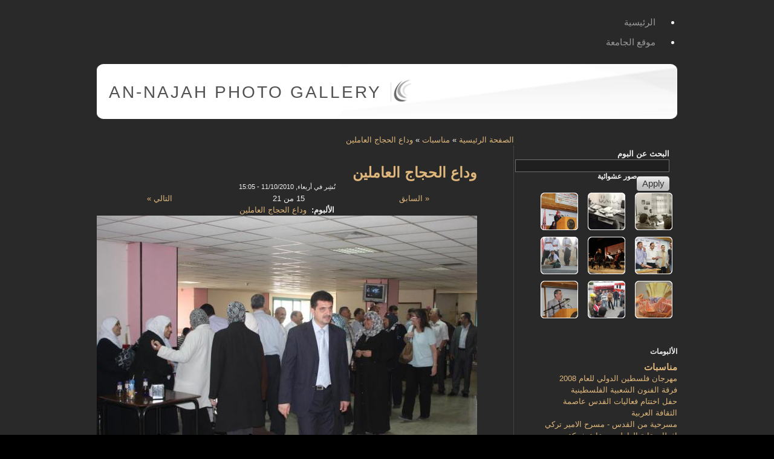

--- FILE ---
content_type: text/html; charset=utf-8
request_url: https://gallery.najah.edu/node/17498
body_size: 7460
content:

<!DOCTYPE html PUBLIC "-//W3C//DTD XHTML 1.0 Strict//EN" "http://www.w3.org/TR/xhtml1/DTD/xhtml1-strict.dtd">
<html xmlns="http://www.w3.org/1999/xhtml" lang="ar" xml:lang="ar" dir="rtl">

  <head>
<meta http-equiv="Content-Type" content="text/html; charset=utf-8" />
    <title>وداع الحجاج العاملين  | An-Najah Photo Gallery</title>
    <meta http-equiv="Content-Type" content="text/html; charset=utf-8" />
<link rel="shortcut icon" href="/sites/all/themes/acquia_slate/favicon.ico" type="image/x-icon" />
    <link type="text/css" rel="stylesheet" media="all" href="/modules/node/node.css?6" />
<link type="text/css" rel="stylesheet" media="all" href="/modules/node/node-rtl.css?6" />
<link type="text/css" rel="stylesheet" media="all" href="/modules/system/defaults.css?6" />
<link type="text/css" rel="stylesheet" media="all" href="/modules/system/defaults-rtl.css?6" />
<link type="text/css" rel="stylesheet" media="all" href="/modules/system/system.css?6" />
<link type="text/css" rel="stylesheet" media="all" href="/modules/system/system-rtl.css?6" />
<link type="text/css" rel="stylesheet" media="all" href="/modules/system/system-menus.css?6" />
<link type="text/css" rel="stylesheet" media="all" href="/modules/system/system-menus-rtl.css?6" />
<link type="text/css" rel="stylesheet" media="all" href="/modules/user/user.css?6" />
<link type="text/css" rel="stylesheet" media="all" href="/modules/user/user-rtl.css?6" />
<link type="text/css" rel="stylesheet" media="all" href="/sites/all/modules/cck/theme/content-module.css?6" />
<link type="text/css" rel="stylesheet" media="all" href="/sites/all/modules/cck/theme/content-module-rtl.css?6" />
<link type="text/css" rel="stylesheet" media="all" href="/sites/default/files/css_injector_1.css?6" />
<link type="text/css" rel="stylesheet" media="all" href="/sites/all/modules/filefield/filefield.css?6" />
<link type="text/css" rel="stylesheet" media="all" href="/sites/all/modules/filefield/filefield-rtl.css?6" />
<link type="text/css" rel="stylesheet" media="all" href="/sites/all/modules/lightbox2/css/lightbox.css?6" />
<link type="text/css" rel="stylesheet" media="all" href="/sites/all/modules/lightbox2/css/lightbox-rtl.css?6" />
<link type="text/css" rel="stylesheet" media="all" href="/sites/all/modules/nnu_gallery/css/album.css?6" />
<link type="text/css" rel="stylesheet" media="all" href="/sites/all/modules/views_slideshow/contrib/views_slideshow_thumbnailhover/views_slideshow.css?6" />
<link type="text/css" rel="stylesheet" media="all" href="/sites/all/modules/views/css/views.css?6" />
<link type="text/css" rel="stylesheet" media="all" href="/sites/all/modules/views/css/views-rtl.css?6" />
<link type="text/css" rel="stylesheet" media="all" href="/sites/all/modules/addthis/addthis.css?6" />
<link type="text/css" rel="stylesheet" media="all" href="/modules/comment/comment.css?6" />
<link type="text/css" rel="stylesheet" media="all" href="/modules/comment/comment-rtl.css?6" />
<link type="text/css" rel="stylesheet" media="all" href="/sites/all/themes/acquia_slate/style.css?6" />
<link type="text/css" rel="stylesheet" media="all" href="/sites/all/themes/acquia_slate/dblog.css?6" />
<link type="text/css" rel="stylesheet" media="all" href="/sites/all/themes/acquia_slate/theme_settings/fixed.css?6" />
<link type="text/css" rel="stylesheet" media="all" href="/sites/all/themes/acquia_slate/theme_settings/fonts_3.css?6" />
    <!--[if IE 7]>
      <link type="text/css" rel="stylesheet" media="all" href="/sites/all/themes/acquia_slate/ie7-fixes.css" />
    <link type="text/css" rel="stylesheet" media="all" href="/sites/all/themes/acquia_slate/ie7-fixes-rtl.css" />
    <![endif]-->
    <!--[if lte IE 6]>
      <link type="text/css" rel="stylesheet" media="all" href="/sites/all/themes/acquia_slate/ie6-fixes.css" />
    <link type="text/css" rel="stylesheet" media="all" href="/sites/all/themes/acquia_slate/ie6-fixes-rtl.css" />
    <![endif]-->
        <script type="0eeeb16fa0dc2aa54f48c15b-text/javascript" src="/misc/jquery.js?6"></script>
<script type="0eeeb16fa0dc2aa54f48c15b-text/javascript" src="/misc/drupal.js?6"></script>
<script type="0eeeb16fa0dc2aa54f48c15b-text/javascript" src="/sites/default/files/languages/ar_0336e65a742e01da93945c7632343396.js?6"></script>
<script type="0eeeb16fa0dc2aa54f48c15b-text/javascript" src="/sites/all/modules/lightbox2/js/lightbox.js?6"></script>
<script type="0eeeb16fa0dc2aa54f48c15b-text/javascript" src="/sites/all/modules/views_slideshow/js/jquery.cycle.all.min.js?6"></script>
<script type="0eeeb16fa0dc2aa54f48c15b-text/javascript" src="/sites/all/modules/views_slideshow/contrib/views_slideshow_thumbnailhover/views_slideshow.js?6"></script>
<script type="0eeeb16fa0dc2aa54f48c15b-text/javascript" src="/modules/comment/comment.js?6"></script>
<script type="0eeeb16fa0dc2aa54f48c15b-text/javascript" src="/misc/textarea.js?6"></script>
<script type="0eeeb16fa0dc2aa54f48c15b-text/javascript" src="/sites/all/modules/views/js/base.js?6"></script>
<script type="0eeeb16fa0dc2aa54f48c15b-text/javascript" src="/sites/all/modules/views/js/dependent.js?6"></script>
<script type="0eeeb16fa0dc2aa54f48c15b-text/javascript" src="/sites/all/modules/views_accordion/views-accordion.js?6"></script>
<script type="0eeeb16fa0dc2aa54f48c15b-text/javascript" src="/sites/all/themes/acquia_slate/script.js?6"></script>
<script type="0eeeb16fa0dc2aa54f48c15b-text/javascript" src="/sites/all/themes/acquia_slate/jquery.overlabel.js?6"></script>
<script type="0eeeb16fa0dc2aa54f48c15b-text/javascript">
<!--//--><![CDATA[//><!--
jQuery.extend(Drupal.settings, { "basePath": "/", "lightbox2": { "rtl": "1", "file_path": "/(\\w\\w/)sites/default/files", "default_image": "/sites/all/modules/lightbox2/images/brokenimage.jpg", "border_size": 10, "font_color": "000", "box_color": "fff", "top_position": "", "overlay_opacity": "0.8", "overlay_color": "000", "disable_close_click": 1, "resize_sequence": 0, "resize_speed": 400, "fade_in_speed": 400, "slide_down_speed": 600, "use_alt_layout": 0, "disable_resize": 0, "disable_zoom": 0, "force_show_nav": 0, "show_caption": true, "loop_items": 0, "node_link_text": "", "node_link_target": 0, "image_count": "Image !current of !total", "video_count": "Video !current of !total", "page_count": "Page !current of !total", "lite_press_x_close": "press \x3ca href=\"#\" onclick=\"hideLightbox(); return FALSE;\"\x3e\x3ckbd\x3ex\x3c/kbd\x3e\x3c/a\x3e to close", "download_link_text": "", "enable_login": false, "enable_contact": false, "keys_close": "c x 27", "keys_previous": "p 37", "keys_next": "n 39", "keys_zoom": "z", "keys_play_pause": "32", "display_image_size": "original", "image_node_sizes": "()", "trigger_lightbox_classes": "", "trigger_lightbox_group_classes": "", "trigger_slideshow_classes": "", "trigger_lightframe_classes": "", "trigger_lightframe_group_classes": "", "custom_class_handler": 0, "custom_trigger_classes": "", "disable_for_gallery_lists": true, "disable_for_acidfree_gallery_lists": true, "enable_acidfree_videos": true, "slideshow_interval": 5000, "slideshow_automatic_start": true, "slideshow_automatic_exit": true, "show_play_pause": true, "pause_on_next_click": false, "pause_on_previous_click": true, "loop_slides": false, "iframe_width": 600, "iframe_height": 400, "iframe_border": 1, "enable_video": 0 }, "views_accordion": { "views-accordion-categories_block-block_1": { "keeponeopen": 0, "startopen": 1, "rowstartopen": "0", "speed": 500, "disablecloseothers": 0, "grouping": 1, "togglelinks": 0, "autocycle": 0, "autocyclespeed": 5000, "display": "views-accordion-categories_block-block_1", "usegroupheader": 1, "header": "h3.views-accordion-categories_block-block_1" } } });
//--><!]]>
</script>
<script type="0eeeb16fa0dc2aa54f48c15b-text/javascript">
<!--//--><![CDATA[//><!--

	    addthis_pub = 'najah';
	    addthis_logo = 'http://www.addthis.com/images/yourlogo.png';
	    addthis_logo_background = 'EFEFFF';
	    addthis_logo_color = '666699';
	    addthis_brand = 'An-Najah Photo Gallery';
	    addthis_options = 'favorites, email, digg, delicious, myspace, facebook, google, live, more';
	    addthis_disable_flash = 'false';
	
//--><!]]>
</script>
  </head>

  <body class="not-logged-in not-front full-node node-type-photo layout-main-last">
    <div id="page">
            <div id="skip">
        <a href="#main-content">Skip to Main Content</a>
      </div>
             
                    <div id="primary-menu">
          <ul class="links"><li class="menu-273 first"><a href="/" title="">الرئيسية</a></li>
<li class="menu-272 last"><a href="http://www.najah.edu" title="">موقع الجامعة</a></li>
</ul>        </div><!-- /primary_menu -->
            <div id="header-wrapper" class="clearfix">
        <div id="header-first">
           
          <div id="logo">
            <a href="/" title="الصفحة الرئيسية"><img src="/sites/all/themes/acquia_slate/logo.png" alt="الصفحة الرئيسية" /></a>
          </div>
                              <h1><a href="/" title="الصفحة الرئيسية">An-Najah Photo Gallery</a></h1>
                  </div><!-- /header-first -->
        <div id="header-middle">
                            </div><!-- /header-middle -->
        <div id="search-box">
                  </div><!-- /search-box -->
      </div><!-- /header-wrapper -->
      <div id="main-wrapper" class="clearfix">  
                <div id="content-wrapper">
                                        <div id="breadcrumb">
            <div class="breadcrumb"><a href="/">الصفحة الرئيسية</a> » <a href="/node/248">مناسبات</a> » <a href="/node/17483">وداع الحجاج العاملين</a></div>          </div><!-- /breadcrumb -->
                              <div id="content">
            <a name="main-content" id="main-content"></a>
                                    <div id="content-inner" class="clear">
                            <h1 class="title">وداع الحجاج العاملين </h1>
                                          
<!-- start node.tpl.php -->
<div id="node-17498" class="node odd full-node node-type-photo">
  
  
  <div class="meta">
        <span class="submitted">نُشِر في أربعاء, 11/10/2010 - 15:05</span>
      </div>
  
    
  <div class="content">
    <ul id="album_pager"><li style="display:block;margin:0;padding:0;list-style-image:none;list-style-type:none;float:right;width:33%"><a href="/node/17497?#main-content">&laquo; السابق</a></li><li style="display:block;margin:0;padding:0;list-style-image:none;list-style-type:none;float:right;width:33%">15 من 21</li><li style="display:block;margin:0;padding:0;list-style-image:none;list-style-type:none;float:left;width:33%"><a href="/node/17499?#main-content">التالي &raquo;</a></li></ul><div class="field field-type-nodereference field-field-photo-album">
    <div class="field-items">
            <div class="field-item odd">
                      <div class="field-label-inline-first">
              الألبوم:&nbsp;</div>
                    <a href="/node/17483">وداع الحجاج العاملين</a>        </div>
        </div>
</div>
<div class="field field-type-filefield field-field-photo-photo">
    <div class="field-items">
            <div class="field-item odd">
                    <a href="https://gallery.najah.edu/sites/default/files/imagecache/Large/%D9%88%D8%AF%D8%A7%D8%B9%20%D8%A7%D9%84%D8%AD%D8%AC%D8%A7%D8%AC%20%D8%A7%D9%84%D8%B9%D8%A7%D9%85%D9%84%D9%8A%D9%86%20%2814%29.JPG" rel="lightbox[field_photo_photo][وداع الحجاج العاملين ]" class="imagefield imagefield-lightbox2 imagefield-lightbox2-Medium imagefield-field_photo_photo imagecache imagecache-field_photo_photo imagecache-Medium imagecache-field_photo_photo-Medium"><img src="https://gallery.najah.edu/sites/default/files/imagecache/Medium/%D9%88%D8%AF%D8%A7%D8%B9%20%D8%A7%D9%84%D8%AD%D8%AC%D8%A7%D8%AC%20%D8%A7%D9%84%D8%B9%D8%A7%D9%85%D9%84%D9%8A%D9%86%20%2814%29.JPG" alt="وداع الحجاج العاملين " title=""  width="640" height="427" /></a>        </div>
        </div>
</div>
  </div>
  
    <div class="links">
    <div class="corner top-right"></div>
    <div class="corner top-left"></div>
    <div class="inner">
      <ul class="links inline"><li class="statistics_counter first"><span>قرأت 179 مرة</span></li>
<li class="addthis last"><span>
      <a class="addthis-button" href="http://www.addthis.com/bookmark.php" onfocus="if (!window.__cfRLUnblockHandlers) return false; return addthis_open(this, '', '[URL]', '[TITLE]')" onmouseover="if (!window.__cfRLUnblockHandlers) return false; return addthis_open(this, '', '[URL]', '[TITLE]')" onblur="if (!window.__cfRLUnblockHandlers) return false; addthis_close()" onmouseout="if (!window.__cfRLUnblockHandlers) return false; addthis_close()" onclick="if (!window.__cfRLUnblockHandlers) return false; return addthis_sendto()" data-cf-modified-0eeeb16fa0dc2aa54f48c15b-=""><img src="https://secure.addthis.com/button1-share.gif" width="125" height="16" alt="share" class="addthisimage" /></a><script type="0eeeb16fa0dc2aa54f48c15b-text/javascript" src="https://secure.addthis.com/js/200/addthis_widget.js"></script></span></li>
</ul>    </div>
    <div class="corner bottom-right"></div>
    <div class="corner bottom-left"></div>
  </div>
  
  </div>
<!-- /#node-17498 -->
<div id="comments" class="block">

      <h2 class="comments">
        التعليقات      </h2>
      
      <!-- start box.tpl.php -->
<div class="box">

  <h2 class="title">علِّق</h2>

  <div class="content"><form action="/comment/reply/17498"  accept-charset="UTF-8" method="post" id="comment-form">
<div><div class="form-item" id="edit-name-wrapper">
 <label for="edit-name">‏اسمك: ‏</label>
 <input type="text" maxlength="60" name="name" id="edit-name" size="30" value="Anonymous" class="form-text" />
</div>
<div class="form-item" id="edit-mail-wrapper">
 <label for="edit-mail">‏بريد إلكتروني: ‏</label>
 <input type="text" maxlength="64" name="mail" id="edit-mail" size="30" value="" class="form-text" />
 <div class="description">محتويات هذا الحقل سرية ولن تظهر للآخرين.</div>
</div>
<div class="form-item" id="edit-homepage-wrapper">
 <label for="edit-homepage">‏الصفحة الأولى: ‏</label>
 <input type="text" maxlength="255" name="homepage" id="edit-homepage" size="30" value="" class="form-text" />
</div>
<div class="form-item" id="edit-subject-wrapper">
 <label for="edit-subject">‏الموضوع: ‏</label>
 <input type="text" maxlength="64" name="subject" id="edit-subject" size="60" value="" class="form-text" />
</div>
<div class="form-item" id="edit-comment-wrapper">
 <label for="edit-comment">‏التعليق: ‏<span class="form-required" title="هذا الحقل ضروري.">*</span></label>
 <textarea cols="60" rows="15" name="comment" id="edit-comment"  class="form-textarea resizable required"></textarea>
</div>
<ul class="tips"><li>تتحول مسارات مواقع وب و عناوين البريد الإلكتروني إلى روابط آليا.</li><li>وسوم إتش.تي.إم.إل المسموح بها: &lt;a&gt; &lt;em&gt; &lt;strong&gt; &lt;cite&gt; &lt;code&gt; &lt;ul&gt; &lt;ol&gt; &lt;li&gt; &lt;dl&gt; &lt;dt&gt; &lt;dd&gt;</li><li>تفصل السطور و الفقرات تلقائيا.</li></ul><p><a href="/filter/tips">معلومات أكثر عن خيارات التنسيق</a></p><input type="hidden" name="form_build_id" id="form-o-HYFqDs2hBgYfrDsslPeTHr_1PKQy8SMpT17TtrFso" value="form-o-HYFqDs2hBgYfrDsslPeTHr_1PKQy8SMpT17TtrFso"  />
<input type="hidden" name="form_id" id="edit-comment-form" value="comment_form"  />
<span class="button-wrapper"><span class="button"><span><input type="submit" name="op" id="edit-submit" value="احفظ"  class="form-submit" /></span></span></span>
<span class="button-wrapper"><span class="button"><span><input type="submit" name="op" id="edit-preview" value="عاين"  class="form-submit" /></span></span></span>

</div></form>
</div>
</div>
<!-- /end box.tpl.php -->
</div>
                          </div>
                        
                      </div><!-- /content -->
        </div><!-- /content-wrapper -->
                <div id="sidebar-last">
          <!-- start block.tpl.php -->
<div class="block-wrapper odd">

        
        <div id="block-views--exp-search_albums-page_1" class="block block-views">
                    <div class="content">
            <form action="/search_albums"  accept-charset="UTF-8" method="get" id="views-exposed-form-search-albums-page-1">
<div><div class="views-exposed-form">
  <div class="views-exposed-widgets clear-block">
          <div class="views-exposed-widget views-widget-filter-title">
                  <label for="edit-title">
            البحث عن البوم          </label>
                        <div class="views-widget">
          <div class="form-item" id="edit-title-wrapper">
 <input type="text" maxlength="128" name="title" id="edit-title" size="30" value="" class="form-text" />
</div>
        </div>
      </div>
        <div class="views-exposed-widget views-submit-button">
      <span class="button-wrapper"><span class="button"><span><input type="submit" id="edit-submit-search-albums" value="Apply"  class="form-submit" /></span></span></span>
    </div>
  </div>
</div>

</div></form>
          </div>
        </div>
  
    
</div>
<!-- /end block.tpl.php --><!-- start block.tpl.php -->
<div class="block-wrapper even">

        
        <div id="block-views-random_photos-block_1" class="block block-views">
                              <h2 class="title block-title"><span class="first-word">صور</span> عشوائية</h2>
                    <div class="content">
            <div class="view view-random-photos view-id-random_photos view-display-id-block_1 view-dom-id-1">
    
  
  
      <div class="view-content">
      <table class="views-view-grid col-3">
  <tbody>
                <tr class="row-1 row-first">
                  <td class="col-1 col-first">
              
  <div class="views-field-field-photo-photo-fid">
                <span class="field-content"><a href="/node/8552" class="imagecache imagecache-grid-thumb imagecache-linked imagecache-grid-thumb_linked"><img src="https://gallery.najah.edu/sites/default/files/imagecache/grid-thumb/%D9%88%D9%81%D9%88%D8%AF%20%D8%AF%D9%88%D9%84%D9%8A%D8%A9%20%2873%29.jpg" alt="" title=""  class="imagecache imagecache-grid-thumb" width="62" height="62" /></a></span>
  </div>
          </td>
                  <td class="col-2">
              
  <div class="views-field-field-photo-photo-fid">
                <span class="field-content"><a href="/node/6942" class="imagecache imagecache-grid-thumb imagecache-linked imagecache-grid-thumb_linked"><img src="https://gallery.najah.edu/sites/default/files/imagecache/grid-thumb/%D8%A7%D9%84%D8%AD%D9%8A%D8%A7%D8%A9%20%D8%A7%D9%84%D8%AC%D8%A7%D9%85%D8%B9%D9%8A%D8%A9%20%28248%29.jpg" alt="" title=""  class="imagecache imagecache-grid-thumb" width="62" height="62" /></a></span>
  </div>
          </td>
                  <td class="col-3 col-last">
              
  <div class="views-field-field-photo-photo-fid">
                <span class="field-content"><a href="/node/18484" class="imagecache imagecache-grid-thumb imagecache-linked imagecache-grid-thumb_linked"><img src="https://gallery.najah.edu/sites/default/files/imagecache/grid-thumb/%D8%AD%D9%81%D9%84%20%D9%8A%D9%88%D9%85%20%D8%A7%D9%84%D9%85%D8%B1%D8%A3%D8%A9%20%D8%A7%D9%84%D8%B9%D8%A7%D9%84%D9%85%D9%8A%20%D9%88%D8%AA%D9%83%D8%B1%D9%8A%D9%85%20%D8%A7%D9%87%D8%A7%D9%84%D9%8A%20%D8%A7%D9%84%D8%B3%D9%8A%D8%B1%D8%A7%D8%AA-24.jpg" alt="" title=""  class="imagecache imagecache-grid-thumb" width="62" height="62" /></a></span>
  </div>
          </td>
              </tr>
                <tr class="row-2">
                  <td class="col-1 col-first">
              
  <div class="views-field-field-photo-photo-fid">
                <span class="field-content"><a href="/node/22110" class="imagecache imagecache-grid-thumb imagecache-linked imagecache-grid-thumb_linked"><img src="https://gallery.najah.edu/sites/default/files/imagecache/grid-thumb/22.04.2012%20%D8%AD%D9%81%D9%84%20%D8%AA%D9%83%D8%B1%D9%8A%D9%85%20%D9%85%D8%AA%D8%B7%D9%88%D8%B9%D9%8A%20%D9%85%D8%B1%D9%83%D8%B2%20%D8%A7%D9%84%D8%AE%D8%AF%D9%85%D8%A9%20%D8%A7%D9%84%D9%85%D8%AC%D8%AA%D9%85%D8%B9%D9%8A%D8%A9%20%D9%88%D8%A7%D9%84%D9%85%D8%A4%D8%B3%D8%B3%D8%A7%D8%AA%20%D8%A7%D9%84%D8%B4%D8%B1%D9%8A%D9%83%D8%A9-26.jpg" alt="" title=""  class="imagecache imagecache-grid-thumb" width="62" height="62" /></a></span>
  </div>
          </td>
                  <td class="col-2">
              
  <div class="views-field-field-photo-photo-fid">
                <span class="field-content"><a href="/node/15255" class="imagecache imagecache-grid-thumb imagecache-linked imagecache-grid-thumb_linked"><img src="https://gallery.najah.edu/sites/default/files/imagecache/grid-thumb/_MG_0260.JPG" alt="" title=""  class="imagecache imagecache-grid-thumb" width="62" height="62" /></a></span>
  </div>
          </td>
                  <td class="col-3 col-last">
              
  <div class="views-field-field-photo-photo-fid">
                <span class="field-content"><a href="/node/2628" class="imagecache imagecache-grid-thumb imagecache-linked imagecache-grid-thumb_linked"><img src="https://gallery.najah.edu/sites/default/files/imagecache/grid-thumb/%D8%A7%D9%84%D9%85%D9%87%D8%B1%D8%AC%D8%A7%D9%86%20%D8%A7%D9%84%D8%AB%D9%82%D8%A7%D9%81%D9%8A%20%D8%A7%D9%84%D8%AB%D8%A7%D9%86%D9%8A%20%D9%84%D8%B9%D9%85%D8%A7%D8%AF%D8%A9%20%D8%B4%D8%A4%D9%88%D9%86%20%D8%A7%D9%84%D8%B7%D9%84%D8%A8%D8%A9%20%2811%29.jpg" alt="" title=""  class="imagecache imagecache-grid-thumb" width="62" height="62" /></a></span>
  </div>
          </td>
              </tr>
                <tr class="row-3 row-last">
                  <td class="col-1 col-first">
              
  <div class="views-field-field-photo-photo-fid">
                <span class="field-content"><a href="/node/13043" class="imagecache imagecache-grid-thumb imagecache-linked imagecache-grid-thumb_linked"><img src="https://gallery.najah.edu/sites/default/files/imagecache/grid-thumb/%D9%84%D9%88%D8%AD%D8%A7%D8%AA%20%D9%81%D9%8A%20%D9%83%D9%84%D9%8A%D8%A9%20%D8%A7%D9%84%D9%81%D9%86%D9%88%D9%86%20%28324%29.JPG" alt="" title=""  class="imagecache imagecache-grid-thumb" width="62" height="62" /></a></span>
  </div>
          </td>
                  <td class="col-2">
              
  <div class="views-field-field-photo-photo-fid">
                <span class="field-content"><a href="/node/19823" class="imagecache imagecache-grid-thumb imagecache-linked imagecache-grid-thumb_linked"><img src="https://gallery.najah.edu/sites/default/files/imagecache/grid-thumb/10556.jpg" alt="" title=""  class="imagecache imagecache-grid-thumb" width="62" height="62" /></a></span>
  </div>
          </td>
                  <td class="col-3 col-last">
              
  <div class="views-field-field-photo-photo-fid">
                <span class="field-content"><a href="/node/17986" class="imagecache imagecache-grid-thumb imagecache-linked imagecache-grid-thumb_linked"><img src="https://gallery.najah.edu/sites/default/files/imagecache/grid-thumb/IMG_0112.JPG" alt="" title=""  class="imagecache imagecache-grid-thumb" width="62" height="62" /></a></span>
  </div>
          </td>
              </tr>
      </tbody>
</table>
    </div>
  
  
  
  
  
  
</div>           </div>
        </div>
  
    
</div>
<!-- /end block.tpl.php --><!-- start block.tpl.php -->
<div class="block-wrapper odd">

        
        <div id="block-views-categories_block-block_1" class="block block-views">
                              <h2 class="title block-title"><span class="first-word">الألبومات</span></h2>
                    <div class="content">
            <div class="view view-categories-block view-id-categories_block view-display-id-block_1 view-dom-id-2">
    
  
  
      <div class="view-content">
      <div class="item-list views-accordion views-accordion-categories_block-block_1">
      <h3 class="views-accordion-categories_block-block_1"><strong><a href="/node/248">مناسبات</a></strong></h3>
    <div id="views-accordion-categories_block-block_1">
          <div class="views-accordion-item accordion-item-0 accordion-item-odd accordion-item-first">  
  <div class="views-field-title">
                <span class="field-content"><a href="/node/947">مهرجان فلسطين الدولي للعام 2008 فرقة الفنون الشعبية الفلسطينية</a></span>
  </div>
</div>
          <div class="views-accordion-item accordion-item-1 accordion-item-even">  
  <div class="views-field-title">
                <span class="field-content"><a href="/node/1880">حفل اختتام فعاليات القدس عاصمة الثقافة العربية</a></span>
  </div>
</div>
          <div class="views-accordion-item accordion-item-2 accordion-item-odd">  
  <div class="views-field-title">
                <span class="field-content"><a href="/node/1359">مسرحية من القدس - مسرح الامير تركي</a></span>
  </div>
</div>
          <div class="views-accordion-item accordion-item-3 accordion-item-even">  
  <div class="views-field-title">
                <span class="field-content"><a href="/node/10989">افطار نقابة العاملين برعاية شركة المسلماني إخوان</a></span>
  </div>
</div>
          <div class="views-accordion-item accordion-item-4 accordion-item-odd">  
  <div class="views-field-title">
                <span class="field-content"><a href="/node/2494">حفل منح شهادة الدكتوراه الفخرية لرجل الأعمال العربي الفلسطيني منيب المصري 2005</a></span>
  </div>
</div>
          <div class="views-accordion-item accordion-item-5 accordion-item-even">  
  <div class="views-field-title">
                <span class="field-content"><a href="/node/2103">عرض مسرحية على خطى هاملت</a></span>
  </div>
</div>
          <div class="views-accordion-item accordion-item-6 accordion-item-odd">  
  <div class="views-field-title">
                <span class="field-content"><a href="/node/2254">حفل توزيع جائزة المرحوم صلاح المصري</a></span>
  </div>
</div>
          <div class="views-accordion-item accordion-item-7 accordion-item-even">  
  <div class="views-field-title">
                <span class="field-content"><a href="/node/2300">حفل فرقة دام للراب - جامعة النجاح الوطنية</a></span>
  </div>
</div>
          <div class="views-accordion-item accordion-item-8 accordion-item-odd">  
  <div class="views-field-title">
                <span class="field-content"><a href="/node/2540">مهرجان فلسطين الدولي للموسيقى - الفرقة الصوفية التركية</a></span>
  </div>
</div>
          <div class="views-accordion-item accordion-item-9 accordion-item-even accordion-item-last">  
  <div class="views-field-title">
                <span class="field-content"><a href="/node/2616">المهرجان الثقافي الثاني لعمادة شؤون الطلبة</a></span>
  </div>
</div>
      </div>
</div>
<div class="item-list views-accordion views-accordion-categories_block-block_1">
      <h3 class="views-accordion-categories_block-block_1"><strong><a href="/node/9987">نشاطات عمادة شؤون الطلبة</a></strong></h3>
    <div id="views-accordion-categories_block-block_1">
          <div class="views-accordion-item accordion-item-0 accordion-item-odd accordion-item-first">  
  <div class="views-field-title">
                <span class="field-content"><a href="/node/15483">المهرجان الانتخابي للكتل الطلابية المشاركة في انتخابات مجلس اتحاد الطلبة</a></span>
  </div>
</div>
          <div class="views-accordion-item accordion-item-1 accordion-item-even accordion-item-last">  
  <div class="views-field-title">
                <span class="field-content"><a href="/node/10749">الملتقى الطلابي للجامعات العربية في جمهورية مصر العربية - عمادة شؤون الطلبة</a></span>
  </div>
</div>
      </div>
</div>
<div class="item-list views-accordion views-accordion-categories_block-block_1">
      <h3 class="views-accordion-categories_block-block_1"><strong><a href="/node/112">حرم الجامعة</a></strong></h3>
    <div id="views-accordion-categories_block-block_1">
          <div class="views-accordion-item accordion-item-0 accordion-item-odd accordion-item-first">  
  <div class="views-field-title">
                <span class="field-content"><a href="/node/402">الحرم الجامعي الجديد</a></span>
  </div>
</div>
          <div class="views-accordion-item accordion-item-1 accordion-item-even">  
  <div class="views-field-title">
                <span class="field-content"><a href="/node/665">الحرم الجامعي القديم</a></span>
  </div>
</div>
          <div class="views-accordion-item accordion-item-2 accordion-item-odd">  
  <div class="views-field-title">
                <span class="field-content"><a href="/node/856">المكتبة - الحرم الجديد - جامعة النجاح الوطنية</a></span>
  </div>
</div>
          <div class="views-accordion-item accordion-item-3 accordion-item-even">  
  <div class="views-field-title">
                <span class="field-content"><a href="/node/751">المعهد الكوري الفلسطيني المتميز لتكنلوجيا المعلومات</a></span>
  </div>
</div>
          <div class="views-accordion-item accordion-item-4 accordion-item-odd">  
  <div class="views-field-title">
                <span class="field-content"><a href="/node/811">المكتبة - الحرم القديم - جامعة النجاح الوطنية</a></span>
  </div>
</div>
          <div class="views-accordion-item accordion-item-5 accordion-item-even">  
  <div class="views-field-title">
                <span class="field-content"><a href="/node/861">المسجد - المركز الاسلامي في الحرم الجديد</a></span>
  </div>
</div>
          <div class="views-accordion-item accordion-item-6 accordion-item-odd accordion-item-last">  
  <div class="views-field-title">
                <span class="field-content"><a href="/node/1315">كلية هشام حجاوي التكنولوجية</a></span>
  </div>
</div>
      </div>
</div>
<div class="item-list views-accordion views-accordion-categories_block-block_1">
      <h3 class="views-accordion-categories_block-block_1"><strong><a href="/node/113">احتفلات تخرج</a></strong></h3>
    <div id="views-accordion-categories_block-block_1">
          <div class="views-accordion-item accordion-item-0 accordion-item-odd accordion-item-first">  
  <div class="views-field-title">
                <span class="field-content"><a href="/node/5121">حفل تخريج الفوج الثلاثين لطلبة جامعة النجاح الوطنية</a></span>
  </div>
</div>
          <div class="views-accordion-item accordion-item-1 accordion-item-even">  
  <div class="views-field-title">
                <span class="field-content"><a href="/node/1631">حفل تخرج - عام 2007</a></span>
  </div>
</div>
          <div class="views-accordion-item accordion-item-2 accordion-item-odd">  
  <div class="views-field-title">
                <span class="field-content"><a href="/node/1790">حفل تخريج الفوج التاسع والعشرون - 2009</a></span>
  </div>
</div>
          <div class="views-accordion-item accordion-item-3 accordion-item-even">  
  <div class="views-field-title">
                <span class="field-content"><a href="/node/5303">حفل تخريج الفوج الثامن من طلبة كلية هشام حجاوي</a></span>
  </div>
</div>
          <div class="views-accordion-item accordion-item-4 accordion-item-odd">  
  <div class="views-field-title">
                <span class="field-content"><a href="/node/2072">حفل تخرج عام 2009</a></span>
  </div>
</div>
          <div class="views-accordion-item accordion-item-5 accordion-item-even accordion-item-last">  
  <div class="views-field-title">
                <span class="field-content"><a href="/node/2828">حفل تخريج دورات انجاز عام 2007</a></span>
  </div>
</div>
      </div>
</div>
<div class="item-list views-accordion views-accordion-categories_block-block_1">
      <h3 class="views-accordion-categories_block-block_1"><strong><a href="/node/885">المراكز العلمية</a></strong></h3>
    <div id="views-accordion-categories_block-block_1">
          <div class="views-accordion-item accordion-item-0 accordion-item-odd accordion-item-first">  
  <div class="views-field-title">
                <span class="field-content"><a href="/node/933">مركز علوم الأرض وهندسة الزلازل</a></span>
  </div>
</div>
          <div class="views-accordion-item accordion-item-1 accordion-item-even">  
  <div class="views-field-title">
                <span class="field-content"><a href="/node/919">مختبر المياه</a></span>
  </div>
</div>
          <div class="views-accordion-item accordion-item-2 accordion-item-odd">  
  <div class="views-field-title">
                <span class="field-content"><a href="/node/886">مركز تحليل المواد الكيميائية والبيولوجية والرقابة الدوائية</a></span>
  </div>
</div>
          <div class="views-accordion-item accordion-item-3 accordion-item-even accordion-item-last">  
  <div class="views-field-title">
                <span class="field-content"><a href="/node/2763">خان الوكالة قبل ترميمة من قبل مركز علوم الارض وهندسة الزلازل</a></span>
  </div>
</div>
      </div>
</div>
<div class="item-list views-accordion views-accordion-categories_block-block_1">
      <h3 class="views-accordion-categories_block-block_1"><strong><a href="/node/164">معارض</a></strong></h3>
    <div id="views-accordion-categories_block-block_1">
          <div class="views-accordion-item accordion-item-0 accordion-item-odd accordion-item-first">  
  <div class="views-field-title">
                <span class="field-content"><a href="/node/872">معرض فلسطين التعليمي السادس بيديكس</a></span>
  </div>
</div>
          <div class="views-accordion-item accordion-item-1 accordion-item-even">  
  <div class="views-field-title">
                <span class="field-content"><a href="/node/4302">معرض اعمال ومشاريع طلاب كلية الفنون الجميلة</a></span>
  </div>
</div>
          <div class="views-accordion-item accordion-item-2 accordion-item-odd">  
  <div class="views-field-title">
                <span class="field-content"><a href="/node/4459">معرض اعمال ومشاريع قسم الديكور</a></span>
  </div>
</div>
          <div class="views-accordion-item accordion-item-3 accordion-item-even">  
  <div class="views-field-title">
                <span class="field-content"><a href="/node/4505">معرض اعمال ومشاريع قسم التصوير</a></span>
  </div>
</div>
          <div class="views-accordion-item accordion-item-4 accordion-item-odd accordion-item-last">  
  <div class="views-field-title">
                <span class="field-content"><a href="/node/3335">معرض الطائفة السامرية</a></span>
  </div>
</div>
      </div>
</div>
<div class="item-list views-accordion views-accordion-categories_block-block_1">
      <h3 class="views-accordion-categories_block-block_1"><strong><a href="/node/1122">رياضة</a></strong></h3>
    <div id="views-accordion-categories_block-block_1">
          <div class="views-accordion-item accordion-item-0 accordion-item-odd accordion-item-first">  
  <div class="views-field-title">
                <span class="field-content"><a href="/node/1123">محاضرات عملي في كلية الرياضة عام 2006</a></span>
  </div>
</div>
          <div class="views-accordion-item accordion-item-1 accordion-item-even">  
  <div class="views-field-title">
                <span class="field-content"><a href="/node/1202">العاب وتدريبات رياضية في كلية الرياضة</a></span>
  </div>
</div>
          <div class="views-accordion-item accordion-item-2 accordion-item-odd accordion-item-last">  
  <div class="views-field-title">
                <span class="field-content"><a href="/node/2572">سباق الضاحية الاول عام 2007</a></span>
  </div>
</div>
      </div>
</div>
<div class="item-list views-accordion views-accordion-categories_block-block_1">
      <h3 class="views-accordion-categories_block-block_1"><strong><a href="/node/1378">كليات</a></strong></h3>
    <div id="views-accordion-categories_block-block_1">
          <div class="views-accordion-item accordion-item-0 accordion-item-odd accordion-item-first">  
  <div class="views-field-title">
                <span class="field-content"><a href="/node/2034">كلية الصيدلة</a></span>
  </div>
</div>
          <div class="views-accordion-item accordion-item-1 accordion-item-even">  
  <div class="views-field-title">
                <span class="field-content"><a href="/node/1379">كلية الفنون الجميلة</a></span>
  </div>
</div>
          <div class="views-accordion-item accordion-item-2 accordion-item-odd">  
  <div class="views-field-title">
                <span class="field-content"><a href="/node/1418">كلية التربية الرياضية</a></span>
  </div>
</div>
          <div class="views-accordion-item accordion-item-3 accordion-item-even">  
  <div class="views-field-title">
                <span class="field-content"><a href="/node/1538">كلية الزراعة والطب البيطري</a></span>
  </div>
</div>
          <div class="views-accordion-item accordion-item-4 accordion-item-odd">  
  <div class="views-field-title">
                <span class="field-content"><a href="/node/1744">كلية العلوم</a></span>
  </div>
</div>
          <div class="views-accordion-item accordion-item-5 accordion-item-even accordion-item-last">  
  <div class="views-field-title">
                <span class="field-content"><a href="/node/1778">كلية تكنلوجيا المعلومات</a></span>
  </div>
</div>
      </div>
</div>
<div class="item-list views-accordion views-accordion-categories_block-block_1">
      <h3 class="views-accordion-categories_block-block_1"><strong><a href="/node/5013">النجاح في الثمانينات</a></strong></h3>
    <div id="views-accordion-categories_block-block_1">
          <div class="views-accordion-item accordion-item-0 accordion-item-odd accordion-item-first accordion-item-last">  
  <div class="views-field-title">
                <span class="field-content"><a href="/node/5955">الحرم الجامعي القديم</a></span>
  </div>
</div>
      </div>
</div>
<div class="item-list views-accordion views-accordion-categories_block-block_1">
      <h3 class="views-accordion-categories_block-block_1"><strong><a href="/node/114">ضيوف</a></strong></h3>
    <div id="views-accordion-categories_block-block_1">
          <div class="views-accordion-item accordion-item-0 accordion-item-odd accordion-item-first">  
  <div class="views-field-title">
                <span class="field-content"><a href="/node/5916">زيارة رئيس الوزراء الفلسطيني سلام فياض ووزير التعاون الأقتصادي والتطوير الألماني ديرك نيبل لكلية هشام حجاوي</a></span>
  </div>
</div>
          <div class="views-accordion-item accordion-item-1 accordion-item-even accordion-item-last">  
  <div class="views-field-title">
                <span class="field-content"><a href="/node/4662">كلية الفنون في جامعة النجاح تستضيف الفنان التشكيلي العالمي دارلان روسا</a></span>
  </div>
</div>
      </div>
</div>
<div class="item-list views-accordion views-accordion-categories_block-block_1">
      <h3 class="views-accordion-categories_block-block_1"><strong><a href="/node/116">المؤتمرات وورش العمل</a></strong></h3>
    <div id="views-accordion-categories_block-block_1">
          <div class="views-accordion-item accordion-item-0 accordion-item-odd accordion-item-first">  
  <div class="views-field-title">
                <span class="field-content"><a href="/node/2044">المؤتمر الوطني الخامس لطلبة الطب في فلسطين</a></span>
  </div>
</div>
          <div class="views-accordion-item accordion-item-1 accordion-item-even">  
  <div class="views-field-title">
                <span class="field-content"><a href="/node/4394">افتتاح معرض صور خاص بورشة عمل في كلية الفنون الجميلة</a></span>
  </div>
</div>
          <div class="views-accordion-item accordion-item-2 accordion-item-odd">  
  <div class="views-field-title">
                <span class="field-content"><a href="/node/3296">ورشة رواد الفضاء من وكالة الفضاء الامريكية ناسا</a></span>
  </div>
</div>
          <div class="views-accordion-item accordion-item-3 accordion-item-even accordion-item-last">  
  <div class="views-field-title">
                <span class="field-content"><a href="/node/3278">الاسبوع الوطني للوقاية من السموم الثاني</a></span>
  </div>
</div>
      </div>
</div>
    </div>
  
  
  
  
  
  
</div>           </div>
        </div>
  
    
</div>
<!-- /end block.tpl.php -->        </div><!-- /sidebar_last -->
              </div><!-- /main-wrapper -->
    </div><!-- /page -->
            <div id="footer" class="clearfix">
      <div id="footer-wrapper">
                          <div id="footer-region">
            <!-- start block.tpl.php -->
<div class="block-wrapper odd">

        
        <div id="block-block-1" class="block block-block">
                    <div class="content">
            <p>
عدد الألبومات المنشورة: 634  /  عدد الصور المنشورة: 24890</p>          </div>
        </div>
  
    
</div>
<!-- /end block.tpl.php --><!-- start block.tpl.php -->
<div class="block-wrapper even">

        
        <div id="block-system-0" class="block block-system">
                    <div class="content">
            <a href="http://drupal.org"><img src="/misc/powered-blue-80x15.png" alt="يستخدم دروبال، نظام إدارة محتوى مفتوح المصدر" title="يستخدم دروبال، نظام إدارة محتوى مفتوح المصدر" width="80" height="15" /></a>          </div>
        </div>
  
    
</div>
<!-- /end block.tpl.php -->          </div>
              </div><!-- /footer-wrapper -->
    </div><!-- /footer -->
          <script src="/cdn-cgi/scripts/7d0fa10a/cloudflare-static/rocket-loader.min.js" data-cf-settings="0eeeb16fa0dc2aa54f48c15b-|49" defer></script><script defer src="https://static.cloudflareinsights.com/beacon.min.js/vcd15cbe7772f49c399c6a5babf22c1241717689176015" integrity="sha512-ZpsOmlRQV6y907TI0dKBHq9Md29nnaEIPlkf84rnaERnq6zvWvPUqr2ft8M1aS28oN72PdrCzSjY4U6VaAw1EQ==" data-cf-beacon='{"version":"2024.11.0","token":"f5e857e7b9f94c778287f8632acf1bc3","server_timing":{"name":{"cfCacheStatus":true,"cfEdge":true,"cfExtPri":true,"cfL4":true,"cfOrigin":true,"cfSpeedBrain":true},"location_startswith":null}}' crossorigin="anonymous"></script>
</body>
</html>


--- FILE ---
content_type: text/css
request_url: https://gallery.najah.edu/sites/all/modules/views/css/views-rtl.css?6
body_size: -157
content:

.views-exposed-form .views-exposed-widget {
  float: right; /* RTL */
  padding: .5em 1em 0 0; /* RTL */
}

